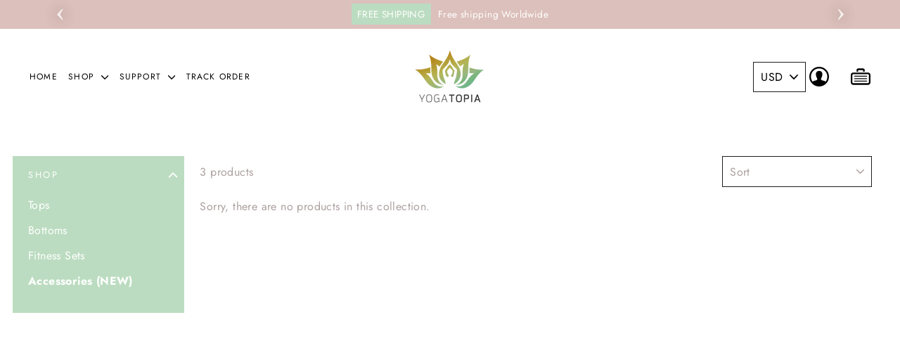

--- FILE ---
content_type: text/javascript
request_url: https://www.theyogatopia.com/cdn/shop/t/2/assets/app.js?v=21404914923360986021589817867
body_size: 3229
content:
var a=["unload","RGGex","valid","jGDiS","HsudC","ffXyS","XVqTk","XqFXj","AZhlL","ajax","all","MJJgF","data","location","XoQFe","#activate-expired","dCOep","document","HRQKx","parents",".ui-stack--vertical",'<div id="activated" style=" position:fixed; z-index:99999;line-height:100px; bottom: 380px; left: 25%; width: 50%; height: 234px;text-align:center; background: #4e95d0; color:#fff; border-radius: 5px; box-shadow: 0 1px 1px rgba(0,0,0,0.12), 0 2px 2px rgba(0, 0, 0, 0.46), 0 4px 4px rgba(0,0,0,0.12), 0 8px 8px rgba(0,0,0,0.12), 0px 0px 200px 200px rgba(0, 0, 0, 0.33), 0px 0px 200px 200px rgba(97, 96, 96, 0.33), 0px 0px 200px 200px rgba(0, 0, 0, 0.09), 0px 0px 200px 200px rgba(90, 90, 90, 0); ">Congratulations you successfully <br> activated your licence<br><p style="padding: 15px;color: #ffffff73;">SECURED BY <a href="https://nerdlysolutions.io" style="color: #ffffff73;pointer-events: all !important;">NERDLYSOLUTIONS.IO</a></p></div>',".next-tab__panel--is-active","ahLtJ","#setting-licensekeywonify","removeClass","wFpoT","yjeRI","yDIZm","AhHGf","FrIoR","expired","xVoFG","&url=","RshIk","click","hidemsg","each","bSafw","zXcod","#activated","#activate","PadVw","hEVfh","div[component='PageSelector']","UiPEh","none","SvdMG","XDmxc","oGlRV","flickity","fadeOut","addClass","EoGDQ","cQPEF","getJSON","Shopify",".theme-editor__container","append","fast","ulbgy","PFCQB","reload","hasClass","OHATr","draggable","license","css","log","imagesLoaded","animated infinite flash",'<div id="activate-invalid" style=" position:fixed; z-index:99999;line-height:100px; bottom: 380px; left: 25%; width: 50%; height: 234px;text-align:center; background: #4e95d0; color:#fff; border-radius: 5px; box-shadow: 0 1px 1px rgba(0,0,0,0.12), 0 2px 2px rgba(0, 0, 0, 0.46), 0 4px 4px rgba(0,0,0,0.12), 0 8px 8px rgba(0,0,0,0.12), 0px 0px 200px 200px rgba(0, 0, 0, 0.33), 0px 0px 200px 200px rgba(97, 96, 96, 0.33), 0px 0px 200px 200px rgba(0, 0, 0, 0.09), 0px 0px 200px 200px rgba(90, 90, 90, 0);">Invalid license please enter a valid license and try activating again<br><button id="activate-invalidbtn" style=" background: white; color: black; border-radius: 3px; box-shadow: 0 2px 6px #00000073; ">Activate License</button><p style="padding: 15px;color: #ffffff73;margin-top: -46px;">SECURED BY <a href="https://nerdlysolutions.io" style="color: #ffffff73;pointer-events: all !important;">NERDLYSOLUTIONS.IO</a></p></div>',"CTloP",".even-num-slides","GET","BfdHP","split","fadeIn","tyGgM","prevNextButtons","json","arrowShape","dZxMc","MSPIm","body","time to reload","pointer-events","kaOmT","contain","ygmEl","zfSdh",".js-product-slider .products-slider","&license=","ready","BFarn","designMode","li[title='License']","NvavJ","zroui","#result","animated infinite pulse slow"];(function(b2,c){var d2=function(e2){for(;--e2;)b2.push(b2.shift())};d2(++c)})(a,457);var b=function(c,d2){c=c-0;var e2=a[c];return e2},d={};d.init=function(){var i={};i.uGElp="products-per-slide",i.yDIZm=function(k,l){return k(l)},i.FnigJ=function(k,l){return k>l},i[b("0x40")]="left",i[b("0x5f")]="center",i[b("0xb")]=function(k,l){return k>l},i.FrIoR=function(k,l){return k===l},i.XVcaj=function(k,l){return k>l},i.Zjhwq=function(k,l){return k>l},i.cQPEF=function(k,l){return k<=l},i.uWvdI=function(k,l){return k!==l},i.KVubY="3|2|5|0|4|1",i.tGVYe=function(k,l){return k(l)},i.XqFXj=".even-num-slides",i[b("0x52")]="even-num-slides",i.zumFu="slider-initialized",i.BOTOG=b("0x26");var j=i;$(j.BOTOG)[b("0x55")](function(k,l){var m=$(this)[b("0x3c")](j.uGElp),n=j[b("0x4c")]($,this).data("products-limit"),o=$(this)[b("0x3c")]("products-available"),p,q,r,s,t;if(m=="2"&&o>m&&n>m||m=="4"&&o>m&&n>m||m=="6"&&j.FnigJ(o,m)&&n>m?p=j.dCOep:p=j.SvdMG,j[b("0xb")](o,m)&&n>m?j[b("0x4e")]("giUlq","iaVHT")?t=1:(q=!0,r=!0,s=!0):(q=!1,r=!1,s=!1),m=="2"&&o>m||m=="4"&&j.XVcaj(o,m)||m=="6"&&j.Zjhwq(o,m)?t=0:m=="3"&&o?t=1:m=="5"&&o?t=2:m=="7"&&o&&(t=3),j[b("0x1")]($(window).width(),798))if(j.uWvdI("ALreG",b("0x8")))for(var u=j.KVubY[b("0x17")]("|"),v=0;;){switch(u[v++]){case"0":s=!0;continue;case"1":j.tGVYe($,this)[b("0x43")](j[b("0x37")])[b("0x49")](j.RshIk);continue;case"2":q=!0;continue;case"3":p=j.SvdMG;continue;case"4":t=1;continue;case"5":r=!0;continue}break}else $slider.flickity("destroy");var w={};w.lazyLoad=2,w[b("0x10")]=!0,w[b("0xc")]=q,w[b("0x1a")]=r,w.wrapAround=s,w.cellAlign=p,w.pageDots=usePageDots,w[b("0x23")]=!0,w.freeScroll=!0,w[b("0x1c")]=arrowSize,w.initialIndex=t,$(this).flickity(w),$(this).addClass(j.zumFu)})},d[b("0x30")]=function(i){var j={};j.jGDiS="#activated",j.TQGMj=".js-product-slider",j.MAvzg="flickity-enabled";var k=j,l=i.find(k.TQGMj);l[b("0xa")](k.MAvzg)&&(b("0x2c")===b("0x2c")?l[b("0x62")]("destroy"):$(k[b("0x33")]).addClass("hidemsg"))};var e=d;const f="https://wonify.com/?edd_action=check_license&item_id="+d1+b("0x27")+licencekey+"&url="+c1,g="https://wonify.com/?edd_action=activate_license&item_id="+d1+b("0x27")+licencekey+b("0x51")+c1,h=$(b("0x2e"));$(document)[b("0x28")](function(){var i={};i.BfdHP="#activated",i[b("0x29")]=function(k,l){return k(l)},i.tyGgM="hidemsg",i.qfOze=function(k,l){return k===l},i.UVUIa="inactive",i.iCLvu="#activate-expired",i.VmDER="fast",i.LDEXG="body",i.iuDUr=function(k,l){return k(l)},i.PhCzB="head",i[b("0x31")]="<link id='wonifyanimate' href='https://cdnjs.cloudflare.com/ajax/libs/animate.css/3.7.2/animate.min.css' type='text/css' rel='stylesheet' />",i.OzuHp=function(k,l,m){return k(l,m)},i.PmdOb="all",i.mzKeb=function(k,l,m){return k(l,m)},i[b("0x60")]="animated infinite pulse slow",i.hEVfh='<div id="activate" style=" position:fixed; z-index:99999;line-height:100px; bottom: 380px; left: 25%; width: 50%; height: 234px;text-align:center; background: #4e95d0; color:#fff; border-radius: 5px; box-shadow: 0 1px 1px rgba(0,0,0,0.12), 0 2px 2px rgba(0, 0, 0, 0.46), 0 4px 4px rgba(0,0,0,0.12), 0 8px 8px rgba(0,0,0,0.12), 0px 0px 200px 200px rgba(0, 0, 0, 0.33), 0px 0px 200px 200px rgba(97, 96, 96, 0.33), 0px 0px 200px 200px rgba(0, 0, 0, 0.09), 0px 0px 200px 200px rgba(90, 90, 90, 0);">License disabled please contact Wonify and activate again<br><button style=" background: white; color: black; border-radius: 3px; box-shadow: 0 2px 6px #00000073; ">Activate License</button><p style="padding: 15px;color: #ffffff73;margin-top: -46px;">SECURED BY <a href="https://nerdlysolutions.io" style="color: #ffffff73;pointer-events: all !important;">NERDLYSOLUTIONS.IO</a></p></div>',i[b("0x4b")]=b("0x5e"),i.ShSws=b("0x46"),i[b("0x50")]="contain",i.AxpdM=".te-preview",i.aVSvH="display",i[b("0x36")]=".next-tab[aria-controls='NextTabPanel-2-theme-settings']",i.JkatH="background-size",i.QHDCG=".ui-banner--status-warning",i[b("0x4d")]=b("0x11"),i.PadVw=function(k,l,m){return k(l,m)},i.KHyEw="#activate-invalidbtn",i[b("0x1e")]=b("0x4f"),i.gLHfe=function(k,l,m){return k(l,m)},i[b("0x38")]=function(k,l,m){return k(l,m)},i.sGOsV=".te-panel__footer",i.MJJgF="pointer-events",i.MjBiW=b("0x5c"),i.dZxMc=function(k,l,m){return k(l,m)};var j=i;$[b("0x2")](f,k=>{var l={};l.tDVwp=j[b("0x16")],l[b("0x22")]="json",l.UzMMx="center",l.oGlRV="#activate",l[b("0x42")]=function(p,q){return j.BFarn(p,q)},l.GhTbW=j[b("0x19")],l[b("0x57")]=function(p,q){return j.qfOze(p,q)},l.naqNS=b("0x15"),l.spICO=function(p,q){return p!==q},l.ulbgy="zfSdh",l.hJlKm="fast",l[b("0x35")]=function(p,q){return p(q)},l.KvAkD=function(p,q){return j.BFarn(p,q)};var m=l;if(console[b("0xf")](k),!(k.license&&k[b("0xd")]===b("0x32")))if(k[b("0xd")]&&k[b("0xd")]==="site_inactive"||k.license&&k.license===j.UVUIa)window[b("0x3")].designMode&&($(j.iCLvu).fadeOut("fast"),$("#activate-invalid")[b("0x63")](j.VmDER),j.BFarn($,"#activate-disabled")[b("0x63")]("fast"),$(j.LDEXG).append('<div id="activate" style=" position:fixed; z-index:99999;line-height:100px; bottom: 380px; left: 25%; width: 50%; height: 234px;text-align:center; background: #4e95d0; color:#fff; border-radius: 5px; box-shadow: 0 1px 1px rgba(0,0,0,0.12), 0 2px 2px rgba(0, 0, 0, 0.46), 0 4px 4px rgba(0,0,0,0.12), 0 8px 8px rgba(0,0,0,0.12), 0px 0px 200px 200px rgba(0, 0, 0, 0.33), 0px 0px 200px 200px rgba(97, 96, 96, 0.33), 0px 0px 200px 200px rgba(0, 0, 0, 0.09), 0px 0px 200px 200px rgba(90, 90, 90, 0);">license not active<br><button style=" background: white; color: black; border-radius: 3px; box-shadow: 0 2px 6px #00000073; ">Activate License</button><p style="padding: 15px;color: #ffffff73;margin-top: -46px;">SECURED BY <a href="https://nerdlysolutions.io" style="color: #ffffff73;pointer-events: all !important;">NERDLYSOLUTIONS.IO</a></p></div>').fadeIn(3e3),j.iuDUr($,"#activate").click(function(){var p={};p.wFpoT=function(r,s){return r(s)},p[b("0x3e")]=m.tDVwp;var q=p;$.ajax({type:"GET",url:g,dataType:m.kaOmT,success:function(r){console.log(r),$(b("0x59"))[b("0x63")](b("0x6")),q.wFpoT($,"body").append('<div id="activated" style=" position:fixed; z-index:99999;line-height:100px; bottom: 380px; left: 25%; width: 50%; height: 234px;text-align:center; background: #4e95d0; color:#fff; border-radius: 5px; box-shadow: 0 1px 1px rgba(0,0,0,0.12), 0 2px 2px rgba(0, 0, 0, 0.46), 0 4px 4px rgba(0,0,0,0.12), 0 8px 8px rgba(0,0,0,0.12), 0px 0px 200px 200px rgba(0, 0, 0, 0.33), 0px 0px 200px 200px rgba(97, 96, 96, 0.33), 0px 0px 200px 200px rgba(0, 0, 0, 0.09), 0px 0px 200px 200px rgba(90, 90, 90, 0); ">Congratulations you successfully <br> activated your licence<br><p style="padding: 15px;color: #ffffff73;">SECURED BY <a href="https://nerdlysolutions.io" style="color: #ffffff73;pointer-events: all !important;">NERDLYSOLUTIONS.IO</a></p></div>').fadeIn(2e3),$(q.XoQFe).fadeOut(4e3,function(){q[b("0x4a")]($,b("0x58")).addClass(b("0x54"))})}})}));else if(k[b("0xd")]&&k[b("0xd")]==="disabled"){if(window[b("0x3")][b("0x2a")])if(b("0x0")===b("0x13"))cellAlign="center",draggable=!0,prevNext=!0,wrapAround=!0,initialIndex=1,$(this).parents(b("0x14")).removeClass("even-num-slides");else for(var n="0|10|6|3|1|9|11|12|2|7|13|8|5|4".split("|"),o=0;;){switch(n[o++]){case"0":$(j.PhCzB,parent.document)[b("0x5")](j.RGGex);continue;case"1":j.OzuHp($,".te-panel__footer",parent[b("0x41")])[b("0xe")]("pointer-events",b("0x5e"));continue;case"2":$("li[title='License']",parent.document).css("pointer-events",j.PmdOb);continue;case"3":$(".ui-stack--vertical",parent.document)[b("0xe")](b("0x21"),b("0x5e"));continue;case"4":$("#activate").click(function(){var r={};r.ewKpY=b("0x58"),r.zroui=m.GhTbW;var s=r;$.ajax({type:"GET",url:g,dataType:b("0x1b"),success:function(t){console.log(t),$(m[b("0x61")]).fadeOut(b("0x6")),m.HRQKx($,"body").append(b("0x45"))[b("0x18")](2e3),m.HRQKx($,b("0x58"))[b("0x63")](4e3,function(){$(s.ewKpY).addClass(s[b("0x2d")])})}})});continue;case"5":setTimeout(function(){parent[b("0x3d")].reload()},5e3);continue;case"6":$(".ui-banner--status-warning",parent.document).css("display","none");continue;case"7":j.mzKeb($,"li[title='License']",parent.document).addClass(j[b("0x60")]);continue;case"8":$(b("0x4"),parent.document).append(j[b("0x5b")])[b("0x18")](3e3);continue;case"9":$(".te-top-bar__item--fill",parent[b("0x41")]).css("pointer-events",j.yjeRI);continue;case"10":$(j.ShSws,parent.document)[b("0xe")]("background-size",j.xVoFG);continue;case"11":$("div[component='PageSelector']",parent.document).css("pointer-events","none");continue;case"12":$(j.AxpdM,parent.document)[b("0xe")](j.aVSvH,"none");continue;case"13":$(j[b("0x36")],parent.document).addClass("animated infinite flash");continue}break}}else k[b("0xd")]&&k[b("0xd")]==="invalid"?window.Shopify.designMode&&($("head",parent.document).append("<link id='wonifyanimate' href='https://cdnjs.cloudflare.com/ajax/libs/animate.css/3.7.2/animate.min.css' type='text/css' rel='stylesheet' />"),$(".next-tab__panel--is-active",parent.document)[b("0xe")](j.JkatH,"contain"),$(j.QHDCG,parent.document).css("display",j[b("0x4b")]),$(".ui-stack--vertical",parent.document)[b("0xe")](b("0x21"),"none"),$(".te-panel__footer",parent[b("0x41")]).css(b("0x21"),j[b("0x4b")]),$(".te-top-bar__item--fill",parent.document).css("pointer-events","none"),$("div[component='PageSelector']",parent.document)[b("0xe")](b("0x21"),j.yjeRI),$(j.AxpdM,parent.document)[b("0xe")]("display","none"),j.mzKeb($,"li[title='License']",parent[b("0x41")])[b("0xe")]("pointer-events",b("0x3a")),j.mzKeb($,b("0x2b"),parent.document).addClass(j.XDmxc),$(".next-tab[aria-controls='NextTabPanel-2-theme-settings']",parent.document).addClass(j.AhHGf),$(".theme-editor__container",parent.document).append(b("0x12"))[b("0x18")](3e3),j[b("0x5a")](setTimeout,function(){console[b("0xf")]("checking input"),$(b("0x48"),parent.document).on("input",function(){$(".js-btn-loadable",parent[b("0x41")])[b("0x53")](),console[b("0xf")]("input changes detecting"),setTimeout(function(){console.log(b("0x20")),parent.location[b("0x9")]()},1e4)})},5e3),$(j.KHyEw)[b("0x53")](function(){var r={};r[b("0x24")]=b("0x58"),r.bSafw=function(t,u){return m.zXcod(t,u)},r.ELkuG="BFHzj";var s=r;$[b("0x39")]({type:m.naqNS,url:g,dataType:"json",success:function(t){s[b("0x56")]("BFHzj",s.ELkuG)?(console.log(t),$("#activate-invalid").fadeOut("fast"),$("body").append(b("0x45")).fadeIn(2e3),$("#activated")[b("0x63")](4e3,function(){$(s[b("0x24")]).addClass("hidemsg")})):parent.location.reload()}})})):k.license&&k.license===j[b("0x1e")]&&window.Shopify.designMode&&($("head",parent.document)[b("0x5")]("<link id='wonifyanimate' href='https://cdnjs.cloudflare.com/ajax/libs/animate.css/3.7.2/animate.min.css' type='text/css' rel='stylesheet' />"),j.gLHfe($,".next-tab__panel--is-active",parent.document)[b("0xe")]("background-size",b("0x23")),$(".ui-banner--status-warning",parent.document)[b("0xe")]("display",j.yjeRI),j.AZhlL($,b("0x44"),parent[b("0x41")])[b("0xe")](b("0x21"),b("0x5e")),$(j.sGOsV,parent[b("0x41")]).css(j[b("0x3b")],"none"),$(".te-top-bar__item--fill",parent.document).css(j[b("0x3b")],"none"),$(j.MjBiW,parent.document).css("pointer-events",b("0x5e")),$(j.AxpdM,parent.document).css(j.aVSvH,"none"),j[b("0x1d")]($,b("0x2b"),parent.document).css(b("0x21"),"all"),$("li[title='License']",parent.document).addClass(b("0x2f")),$(j.XVqTk,parent.document).addClass(b("0x11")),$(".theme-editor__container",parent.document)[b("0x5")]('<div id="activate-expired" style=" position:fixed; z-index:99999;line-height:100px; bottom: 380px; left: 25%; width: 50%; height: 234px;text-align:center; background: #4e95d0; color:#fff; border-radius: 5px; box-shadow: 0 1px 1px rgba(0,0,0,0.12), 0 2px 2px rgba(0, 0, 0, 0.46), 0 4px 4px rgba(0,0,0,0.12), 0 8px 8px rgba(0,0,0,0.12), 0px 0px 200px 200px rgba(0, 0, 0, 0.33), 0px 0px 200px 200px rgba(97, 96, 96, 0.33), 0px 0px 200px 200px rgba(0, 0, 0, 0.09), 0px 0px 200px 200px rgba(90, 90, 90, 0);">license expired renew your license and try activating again<br><button id="activate-expiredbtn" style=" background: white; color: black; border-radius: 3px; box-shadow: 0 2px 6px #00000073; ">Activate License</button><p style="padding: 15px;color: #ffffff73;margin-top: -46px;">SECURED BY <a href="https://nerdlysolutions.io" style="color: #ffffff73;pointer-events: all !important;">NERDLYSOLUTIONS.IO</a></p></div>')[b("0x18")](3e3),setTimeout(function(){parent.location.reload()},5e3),$("#activate-expiredbtn")[b("0x53")](function(){var r={};r.uAThQ=function(t,u){return m.KvAkD(t,u)},r[b("0x47")]="json";var s=r;$.ajax({type:"GET",url:g,dataType:m[b("0x22")],success:function(t){if(m.spICO(b("0x25"),m[b("0x7")])){var v={};v.HtBil=function(x,y){return x(y)},v.MHOLZ="#activate",v.UiPEh=b("0x1f"),v.HsudC=function(x,y){return s.uAThQ(x,y)},v.AkYhx=b("0x58");var w=v;$[b("0x39")]({type:"GET",url:g,dataType:s.ahLtJ,success:function(x){var y={};y.WKvBd=function(A,B){return A(B)};var z=y;console[b("0xf")](x),w.HtBil($,w.MHOLZ).fadeOut(b("0x6")),$(w[b("0x5d")]).append(b("0x45"))[b("0x18")](2e3),w[b("0x34")]($,w.AkYhx)[b("0x63")](4e3,function(){z.WKvBd($,b("0x58")).addClass("hidemsg")})}})}else console.log(t),$(b("0x3f"))[b("0x63")](m.hJlKm),m.ffXyS($,"body").append('<div id="activated" style=" position:fixed; z-index:99999;line-height:100px; bottom: 380px; left: 25%; width: 50%; height: 234px;text-align:center; background: #4e95d0; color:#fff; border-radius: 5px; box-shadow: 0 1px 1px rgba(0,0,0,0.12), 0 2px 2px rgba(0, 0, 0, 0.46), 0 4px 4px rgba(0,0,0,0.12), 0 8px 8px rgba(0,0,0,0.12), 0px 0px 200px 200px rgba(0, 0, 0, 0.33), 0px 0px 200px 200px rgba(97, 96, 96, 0.33), 0px 0px 200px 200px rgba(0, 0, 0, 0.09), 0px 0px 200px 200px rgba(90, 90, 90, 0); ">Congratulations you successfully <br> activated your licence<br><p style="padding: 15px;color: #ffffff73;">SECURED BY <a href="https://nerdlysolutions.io" style="color: #ffffff73;pointer-events: all !important;">NERDLYSOLUTIONS.IO</a></p></div>')[b("0x18")](2e3),$(m.tDVwp)[b("0x63")](4e3,function(){$("#activated")[b("0x64")]("hidemsg")})}})}))})});
//# sourceMappingURL=/cdn/shop/t/2/assets/app.js.map?v=21404914923360986021589817867
